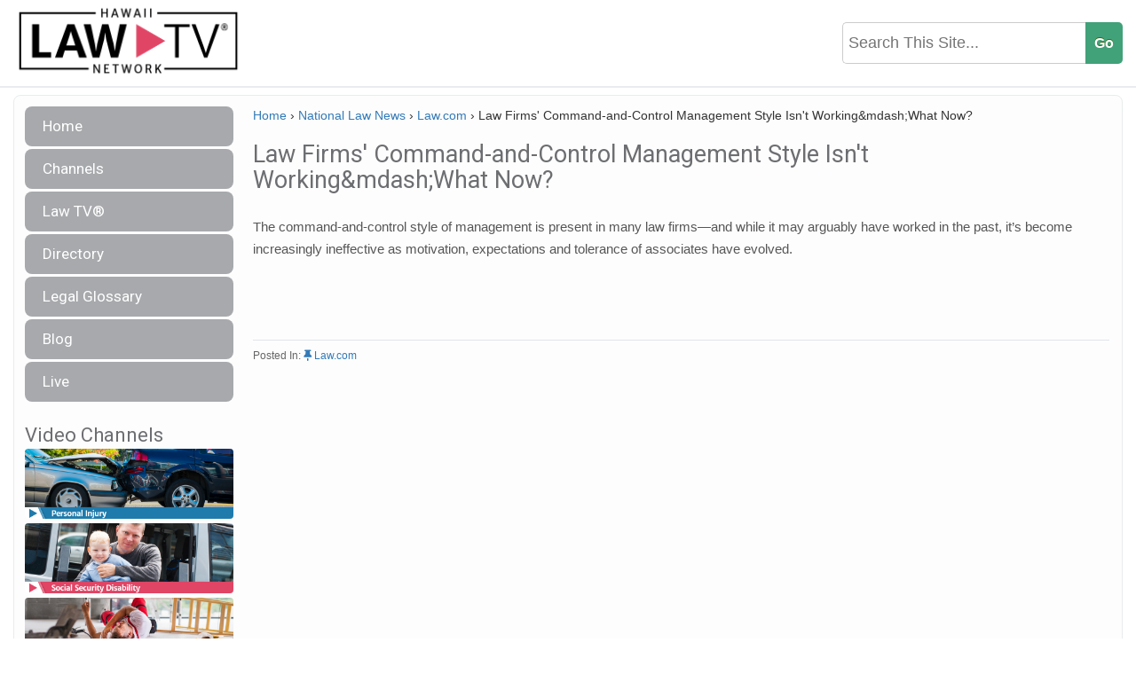

--- FILE ---
content_type: text/css
request_url: https://hawaiilawtv.com/wp-content/plugins/PublishToolbox/style.css?ver=1.9.3
body_size: 2930
content:
@charset "UTF-8";
/* CSS Document */
*, :after, :before {
    -webkit-box-sizing: border-box;
    -moz-box-sizing: border-box;
    box-sizing: border-box;
}
.bx-wrapper {
    -ms-touch-action: pan-y;
    touch-action: pan-y;
}
.video-responsive {
    padding-top: 25px;
    padding-bottom: 62%;
    padding-top: 0;
    height: 0;
    position: relative;
    width: 100%;
}
.video-responsive iframe ,
.video-responsive object ,
.video-responsive embed {
    position: absolute;
    width: 100%;
    height: 100%;
    top: 0;
    left: 0;
}
#dvAuthorOuter {
    border: 1px solid #ddd;
    background: #fcfcfc;
    float: left;
    padding: 10px;
    width: 100%;
    -webkit-box-sizing: border-box;
    -moz-box-sizing: border-box;
    box-sizing: border-box;
    margin-top: 10px;
}

#dvAuthorPhoto  {
    padding: 0;
    float: left;
    margin: 0px 10px 0 0;
    width: 100px;
    display: inline-block;
    text-align: center;
}
#dvAuthorPhoto > img {
    display: block;
    margin-bottom: 5px;
    max-width: 100%;
    height: auto;
}


#dvAuthorResource  {
    margin: 0 0 5px 0;
    line-height: 1.5;
}
#dvAuthorResource .dvAuthorHeading {
    display: block;
    color: #2F6298;
    font-family: Open Sans,Helvetica,sans-serif;
    font-size: 15px;
    font-weight: bold;
    text-align: left;
    margin: 0 0 0;
    padding: 0 0px 6px;
    line-height: 1;
}
#dvAuthorName{
    line-height: 1;
    margin-bottom: 5px;
}
#dvAuthorOuter #dvAuthorName > a{
    color: #3a6a9d;
    font-weight: 600;
    font-size: 12px;
    line-height: 1;
    text-decoration: none;
}
#dvAuthorOuter #dvAuthorName > a:hover,
#dvAuthorOuter #dvAuthorName > a:focus{
   opacity: 0.85;
}
.ptb_slide .banner_slide_first{
    height: auto;
}
.author_photo_align_left{
    float: left;
    margin: 0 10px 10px 0;
    width: 70px;
    max-width: 100%;
    border-radius: 5px;
}
.author_photo_align_right{
    float: right;
    margin: 0 0 10px 10px;
    width: 70px;
    max-width: 100%;
    border-radius: 5px;
}

/*Slider*/
.qc-post-wrapper.clearfix:before ,
.qc-post-wrapper.clearfix:after {
    content: " ";
    display: table;
}
.qc-post-wrapper.clearfix:after {
    clear: both;
}
.h4_ptb_posts_slider, .entry .h4_ptb_posts_slider, .entry .h4_ptb_posts_slider:hover {
    color: #FFFFFF;
    border: 1px solid #2F6298;
    font-family: Open Sans;
    padding: 8px;
    padding-right: 120px;
    font-size: 20px;
    margin: 0 0 10px;
    font-weight: Normal;
    background: #2F6298;
    text-align: left;
    -webkit-box-shadow: 0 8px 12px -12px rgba(0, 0, 0, 0.2), 0 1px 2px rgba(0, 0, 0, 0.2);
    -moz-box-shadow: 0 8px 12px -10px rgba(0, 0, 0, 0.2), 0 1px 2px rgba(0, 0, 0, 0.2);
    box-shadow: 0 8px 12px -12px rgba(0, 0, 0, 0.2), 0 1px 2px rgba(0, 0, 0, 0.2);
    
    color: #333333; 
    padding: 8px;
    padding-right: 120px;
    margin: 0 0 10px;
    line-height: normal;
}
.ttb_slider_nocontrols .h4_ptb_posts_slider ,
.entry .ttb_slider_nocontrols .h4_ptb_posts_slider ,
.entry .ttb_slider_nocontrols .h4_ptb_posts_slider:hover {
    padding-right: 8px;
}
.ptb_posts_slider_widget .qc-post-feat-img {
    height: 150px;
    width: 100%;
    background-position: center center;
    background-size: cover;
    background-repeat: no-repeat;
    background-color: #f1f1f1;
    position: relative;
}
.ptb_posts_slider_widget .qc-post-feat-img a {
    position: absolute;
    top: 0;
    bottom: 0;
    left: 0;
    right: 0;
    width: 100%;
    height: 100%;
}

 h4.qc-post-title {
    margin: 5px 0px 0px 0px;
    padding: 0;
}
.ptb_posts_slider_widget .qc-post-title a {
     color: #3e79b7 !important; 
    font-size: 1.05em;
    font-weight: bold;
    margin: 0;
    padding: 0;
}
.ptb_posts_slider_widget .qc-post-title a:hover,
.ptb_posts_slider_widget .qc-post-title a:focus{
    opacity: 0.85;
    color: #3e79b7 !important;
}
.publishtoolbox-bxslider .ptb_posts_slider_widget .qc-post-title a {
    font-size: 1em;
}
.ptb_posts_slider_widget .qc-post-body {
    margin: 0;
    margin-bottom: 5px;
    margin-top: 5px;
    clear: both;
    word-break: break-word;
}
.ptb-qc-post-body a.label {
    border: 1px solid;
    color: #333;
    border-color: #333;
    background-color: #fff;
    background-color: transparent;
    padding: 0.2em .6em 0.3em;
    display: inline-block;
    border-radius: 0;
    text-align: center;
    white-space: nowrap;
    vertical-align: baseline;
    line-height: 1;
    font-size: 75%;
}
.ptb-qc-post-body a.label:hover {
    color: #fff;
    background-color: #333;
}
.ptb_posts_slider_widget .qc-post-read-more{
    text-align: center;
    background: #3e79b7;
    margin: 5px 0px;
    color: #fff;
    font-size: 14px;
    padding: 5px;
    font-weight: normal;
}
.ptb_posts_slider_widget .qc-post-read-more:hover,
.ptb_posts_slider_widget .qc-post-read-more:focus{
    opacity: 0.90;
}
.ptb_posts_slider_cols_4 .bxslider .qc-post-content > .text-right{
    text-align: left !important;
}

.relative{position:relative;}
.clearboth{clear:both;}
.ptb_posts_slider_widget{}
.ptb_posts_slider_widget.publishtoolbox_posts_slider_notitle{padding-top:30px;}
.ptb_posts_slider_widget .bx-controls {
    position: absolute;
    top: 8px;
    right: 8px;
    left: auto;
}
.ptb_posts_slider_widget.publishtoolbox_posts_slider_notitle .bx-controls{
    top: 0;
    right: 0;
}
.ptb_posts_slider_widget .bx-controls .bx-prev,
.ptb_posts_slider_widget .bx-controls .bx-next{
    background: #425062;
    color: #fff;
}
.ptb_posts_slider_widget .bx-controls .bx-prev,
.ptb_posts_slider_widget .bx-controls .bx-next,
#content .ptb_posts_slider_widget .bx-controls .bx-prev,
#content .ptb_posts_slider_widget .bx-controls .bx-next {
    padding: 5px 20px;
    font-weight: bold;
    visibility: visible;
    transition: all 0.35s ease;
}
.ptb_posts_slider_widget .bx-controls .bx-prev.disabled, .ptb_posts_slider_widget .bx-controls .bx-next.disabled {
    opacity: 0;
    visibility: hidden;
}
.ptb_posts_slider_widget .bx-controls .bx-prev {
    margin-right: 5px;
    float: left;
}
.ptb_posts_slider_widget .bx-controls .bx-next {
    float: right;
}
.ptb_posts_slider_widget ul.bxslider {
    padding: 0 !important;
    margin: 0 !important;
    list-style: none;
}
.ptb_posts_slider_widget ul li {
    list-style: none;
    margin: auto;
    padding: 0;
}
.ptb_posts_slider_widget .qc-post-wrapper {
    padding: 5px 0;
}

.ptb_posts_slider_cols_1 .bxslider .qc-post-feat-img{
    height: 300px;
}
.ptb_posts_slider_cols_2 .bxslider .qc-post-feat-img{
    height: 130px;
}


.ptb_posts_slider_cols_3 .bxslider .qc-post-title a,
.ptb_posts_slider_cols_4 .bxslider .qc-post-title a{
    font-size: 15px;
}
.ptb_posts_slider_cols_3 .bxslider .qc-post-body,
.ptb_posts_slider_cols_4 .bxslider .qc-post-body{
    font-size: 0.875em;
}

.ptb_posts_slider_widget .qc-posts-archive-link{
    min-height: 150px;
    display: table;
    width: 100%;
    text-align: center;
}
.ptb_posts_slider_widget.ptb_posts_slider_cols_1 .qc-posts-archive-link{
    min-height: 200px;
}
.ptb_posts_slider_widget.ptb_posts_slider_cols_2 .qc-posts-archive-link{
    min-height: 130px;
}
.ptb_posts_slider_widget .qc-posts-archive-link > a{
    height: 100%;
    height: 150px;
    display: table-cell;
    width: 100%;
    vertical-align: middle;
    font-size: 20px;
    font-weight: bold !important;
    color: #3E79B7;
}

.ptb-qc-post-content > .label.label-default {
    margin-right: 5px;
    margin-top: 5px;
    display: inline-block;
    background-color: #FFFFFF;
    background-color: transparent;
    color: #444;
    border: 1px solid #444;
    border-radius: 0;
    font-size: 60%;
    vertical-align: middle;
    padding: 0.3em;
    line-height: 1.25;
    text-align: center;
    white-space: nowrap;
}
.ptb-qc-post-content > .qc-post-author.label.label-default:hover, .qc-post-content > .qc-post-author.label.label-default:focus {
    background-color: #444;
    color: #ffffff;
}
.ptb-qc-post-content > .label.label-default .qc-post-author-link {
    color: #444;
}

.ptb_posts_slider_widget .slider-featured-link.video-responsive {
    padding-bottom: 150px;
}
.ptb_posts_slider_widget.ptb_posts_slider_cols_1 .slider-featured-link.video-responsive {
    padding-bottom: 300px;
}
.ptb_posts_slider_widget.ptb_posts_slider_cols_2 .slider-featured-link.video-responsive {
    padding-bottom: 200px;
}

.ptb_posts_slider_widget .qc-inline-cols .qc-post-feat-img{
    height: auto;
    min-height: 100px;
    padding-top: 56.25%;
}
.ptb_posts_slider_widget .qc-inline-cols .qc-posts-archive-link{
    display: block;
    min-height: 0 !important;
    position: relative;
    padding-top: 56.25%;
    overflow: hidden;
}

.ptb_posts_slider_widget .qc-inline-cols .qc-posts-archive-link > a{
    height: auto;
    display: block;
    font-weight: bold !important;
    position: absolute;
    top: 50%;
    -ms-transform: translateY(-50%);
    -o-transform: translateY(-50%);
    -moz-transform: translateY(-50%);
    -webkit-transform: translateY(-50%);
    transform: translateY(-50%);
    font-size: 18px;
}
.ptb_posts_slider_widget.ptb_posts_slider_cols_4 .qc-inline-cols .qc-posts-archive-link > a{
    
}

@media screen and (max-width: 567px){
    .publishtoolbox-bxslider .qc-post-content > .label.label-default {
        overflow: hidden;
        width: auto;
        display: block;
        text-overflow: ellipsis;
    }
    .publishtoolbox-bxslider .ptb_posts_slider_widget .qc-post-body {
        margin-bottom: 5px;
        margin-top: 5px;
        clear: both;
    }
}


/*LightBox*/

/* Styles the thumbnail */

a.lightbox-link img {

}
.video-responsive .lightbox-link{
    position: absolute; top: 0; bottom: 0; left: 0; right: 0; display: block;z-index: 1;cursor: pointer;
}
.video-responsive .lightbox-link > div.videoWrapper{
        pointer-events: none;
}
.slider-featured-link.video-responsive .mejs-container{padding-bottom:0 !important;width: 100% !important;height: 150px !important;}
.ptb_posts_slider_cols_1 .slider-featured-link.video-responsive .mejs-container{height: 300px !important;}
.ptb_posts_slider_cols_2 .slider-featured-link.video-responsive .mejs-container{height: 200px !important;}
.ptb_posts_slider_cols_1 .slider-featured-link.video-responsive .mejs-container .mejs-inner{height: 300px ;}
.ptb_posts_slider_cols_2 .slider-featured-link.video-responsive .mejs-container .mejs-inner{height: 200px ;}
.slider-featured-link.video-responsive .cue-playlist{ margin-bottom: 0;}
.slider-featured-link.video-responsive .cue-playlist .cue-tracks{display: none;}

/* Styles the lightbox, removes it from sight and adds the fade-in transition */

.lightbox-target {
position: fixed;
top: -100%;
width: 100%;
background: rgba(0,0,0,.7);
width: 100%;
opacity: 0;
display: none;
-webkit-transition: opacity .5s ease-in-out;
-moz-transition: opacity .5s ease-in-out;
-o-transition: opacity .5s ease-in-out;
transition: opacity .5s ease-in-out;
overflow: hidden;
}

/* Styles the lightbox image, centers it vertically and horizontally, adds the zoom-in transition and makes it responsive using a combination of margin and absolute positioning */

/*.lightbox-target img {
margin: auto;
position: absolute;
top: 0;
left:0;
right:0;
bottom: 0;
max-height: 0%;
max-width: 0%;
border: 2px solid white;
box-shadow: 0px 0px 8px rgba(0,0,0,.3);
box-sizing: border-box;
-webkit-transition: .5s ease-in-out;
-moz-transition: .5s ease-in-out;
-o-transition: .5s ease-in-out;
transition: .5s ease-in-out;
}*/
/* Styles the lightbox multimedia content wrapper, centers it vertically and horizontally,and makes it responsive using a combination of margin and absolute positioning */

.lightbox-target .lightbox-multimedia {
    max-width: 90%;
    max-height: 75%;
    max-width: 620px;
    margin: auto;
    position: absolute;
    top: 0;
    left: 0;
    right: 0;
    bottom: 0;
}
/*.lightbox-target .lightbox-multimedia .video-responsive{
    box-shadow: 2px 2px 6px rgba(0, 0, 0, 0.2);
}*/


/* Styles the close link, adds the slide down transition */

a.lightbox-close {
display: block;
width:50px;
height:50px;
box-sizing: border-box;
background: white;
color: black;
text-decoration: none;
position: absolute;
top: -80px;
right: -50px;
-webkit-transition: .5s ease-in-out;
-moz-transition: .5s ease-in-out;
-o-transition: .5s ease-in-out;
transition: .5s ease-in-out;
}

/* Provides part of the "X" to eliminate an image from the close link */

a.lightbox-close:before {
    content: "";
    display: block;
    height: 30px;
    width: 1px;
    background: black;
    position: absolute;
    left: 26px;
    top:10px;
    -webkit-transform:rotate(45deg);
    -moz-transform:rotate(45deg);
    -o-transform:rotate(45deg);
    transform:rotate(45deg);
}

/* Provides part of the "X" to eliminate an image from the close link */

a.lightbox-close:after {
    content: "";
    display: block;
    height: 30px;
    width: 1px;
    background: black;
    position: absolute;
    left: 26px;
    top:10px;
    -webkit-transform:rotate(-45deg);
    -moz-transform:rotate(-45deg);
    -o-transform:rotate(-45deg);
    transform:rotate(-45deg);
}

/* When Activated adds .activated class */

.lightbox-target.activated {
    opacity: 1;
    top: 0;
    bottom: 0;
    left: 0;
    right: 0;
    z-index: 999999;
    display: block;
    overflow-y: auto;
}



/*.lightbox-content .lightbox-target.activated {
    display: none;
    opacity: 0;
}*/

.lightbox-target.activated .mejs-container.wp-video-shortcode.mejs-video:not(.mejs-container-fullscreen) {
    width: 100% !important;
    height: 400px !important;
}
.lightbox-target.activated .wp-video {
    width: 100% !important;
}

/*.lightbox-target.activated img {
    max-height: 90%;
    max-width: 90%;
}*/

.lightbox-target.activated a.lightbox-close {
    top: 0px;
}

.qc-inline-cols {
    display: inline-block !important;
    float: none !important;
    vertical-align: top;
    padding: 5px 10px !important;
}
.col-xs-12.qc-inline-cols {
    width: 100%;
}
@media (min-width: 568px){
    .col-sm-3.qc-inline-cols {
        width: 25%;
    }
    .col-sm-4.qc-inline-cols {
        width: 33.33333333%;
    }
    .col-sm-6.qc-inline-cols {
        width: 50%;
    }
    .col-sm-12.qc-inline-cols {
        width: 100%;
    }
}
@media (max-width:1019px){
    .lightbox-target.activated {
        top: 44px;
        bottom: 44px;
    }
}
@media (max-width:900px){
    .lightbox-target.activated a.lightbox-close {
        right: 0;
        z-index: 99;
    }
}
@media (max-width:767px){
    .lightbox-target .lightbox-multimedia {
        max-width: 90%;
        max-height: 80%;
    }
}
@media (max-width:567px){
    .lightbox-target.activated .mejs-container.wp-video-shortcode.mejs-video:not(.mejs-container-fullscreen) {
        height: 300px !important;
    }
}

.mm-post-feat-img {
	height: 150px;
}

div .mejs-container .mejs-controls div {
  background-image: none !important;
}
.mejs-audiotheme-mark {
  display: none !important;
}

.ptb_banner_image{
    height: auto;
    max-width: 100%;
}
/*Onjournal merge css*/

h4.slider-post-title {
 margin-bottom: 0px!important;
 font-weight: 600;
 font-size: 18.5px!important;
}

.qc-post-body a.label {
    border-radius: 2em!important;
    padding: 1px 5px 2px 2px!important;
}

@media (max-width:767px){
    .qc-post-body a.label {
        border-radius: 2em!important;
        padding: 3px 6px 4px 3px!important;
        font-size: 90%!important;
    }

    .author-mob { display: none!important; }
}


/***PTB Custom Archive Page For Sliders****/
.ptb_blog_archive .mediaThumbs{
    list-style: none;
    padding: 0;
    margin-left: -10px;
    margin-right: -10px;
}
.mediaPrimaryTerms {
    position: absolute;
    background: #fff;
    bottom: 0.7em;
    right: 0.7em;
    padding: 0.3em 0.25em;
    border-radius: 5em;
    line-height: 1;
    max-width: calc(100% - 1.5em);
    white-space: nowrap;
    overflow: hidden;
    text-overflow: ellipsis;
}
.mediaPrimaryTerms a {
    padding: 0 0.25em;
}
.mediaSecondaryTerms {
    margin-top: 0.5em;
    float: right;
    color: #9d9d9d;
}

.mediaSecondaryTerms a {
    /*color: inherit;*/
    padding-left: 0.25em;
}

--- FILE ---
content_type: text/plain
request_url: https://www.google-analytics.com/j/collect?v=1&_v=j102&a=257436417&t=pageview&_s=1&dl=https%3A%2F%2Fhawaiilawtv.com%2Flaw-firms-command-and-control-management-style-isnt-workingmdashwhat-now%2F&ul=en-us%40posix&dt=Law%20Firms%27%20Command-and-Control%20Management%20Style%20Isn%27t%20Working%26mdash%3BWhat%20Now%3F%20%7C%20Hawaii%20Law%20TVHawaii%20Law%20TV&sr=1280x720&vp=1280x720&_u=IEBAAEABAAAAACAAI~&jid=1863394964&gjid=817869218&cid=632250686.1764061187&tid=UA-68081213-53&_gid=711717588.1764061187&_r=1&_slc=1&z=952444388
body_size: -449
content:
2,cG-4TTJZVYDM9